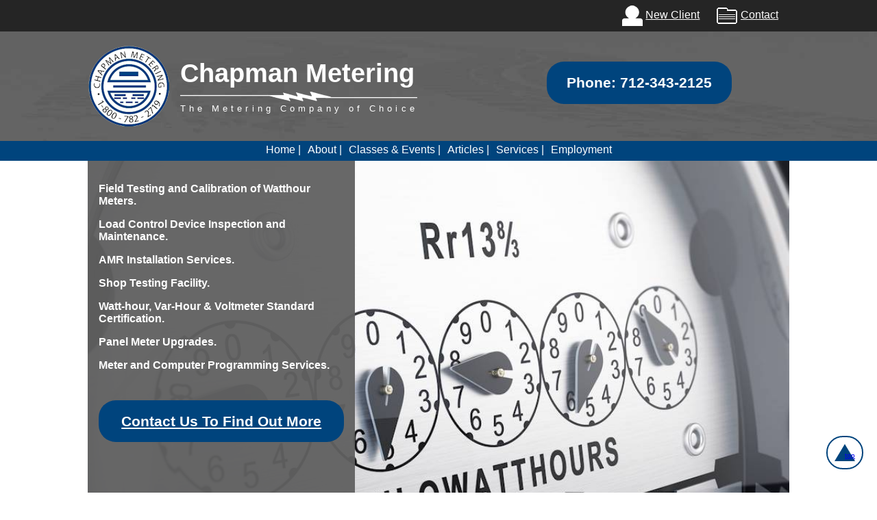

--- FILE ---
content_type: text/html
request_url: https://chapmanmetering.com/
body_size: 8858
content:

<!DOCTYPE html>
<html lang="en">

<head>


<title>Meter Calibration | Chapman Metering</title>
<meta name="keywords" content="chapman metering, classes, services, meter, training, installation, avoca, Iowa, parts, application">
<meta name="description" content="Chapman Metering is a service company devoted to eliminating errors and omissions in the application and installation of electric metering equipment.">
<meta name="author" content="PPP Design">
<meta name="rights-standard" content="2014 - 2026 Chapman Metering">
<meta name="revisit-after" content="30">
<meta name="dcterms.audience" content="global" />
<meta name="robots" content="all">
<meta name="rating" content="general">

<meta content="text/html; charset=utf-8" http-equiv="Content-Type" />
<meta name="viewport" content="width=device-width, initial-scale=1.0, minimum-scale=0.5, maximum-scale=3.0"/>

        
        <link rel="shortcut icon" href="images/favicon.ico" />
        <link rel="apple-touch-icon" href="images/apple-touch-icon.png" />
        <link rel="apple-touch-icon" sizes="72x72" href="images/apple-touch-icon-57x57.png" />
        <link rel="apple-touch-icon" sizes="72x72" href="images/apple-touch-icon-72x72.png" />
        <link rel="apple-touch-icon" sizes="114x114" href="images/apple-touch-icon-114x114.png" />

		
		<link rel="stylesheet" href="css/styles.css" type="text/css" media="screen" />
	
		
		<link rel="stylesheet" href="css/column-grid.css" /> 
		
		
		<script src="https://code.jquery.com/jquery-latest.min.js" type="text/javascript"></script>
		
		
		
 		<script type="text/javascript">
			function checkJS() {
				if(document) {
					document.getElementById('menunojs').style.display="none";
					document.getElementById('jsdabot').style.visibility="hidden";
					}
			}
		</script>


</head>

<body class="loading" onload="checkJS()">
<div id="skiptocont"><a href="#content" class="skip" style="z-index:1000">Skip to Content</a></div>


<div id="header">

<div class="topbar">
<div class="hcontainer">
	<a href="new_coop.asp" class="hdlink"><img alt="Link New Client Form" src="images/new-client-icon.png" />New Client</a>
	<a href="contact.asp" class="hdlink"><img alt="Link to Contact Page" src="images/contact-icon.png" />Contact</a>
</div>
</div>

<div class="hdbkg">

<div class="hcontainer" style="">

<div class="hdbus center-800">
<div class="inblock"><img alt="Chapman Metering" src="images/chapman-metering-logo.png" /></div>
<div  class="inblock vtop"><h1 class="center-800 martop5">Chapman&nbsp;Metering</h1>
	<div><img src="images/power-line-2.png" alt=""></div>
	<div class="tagline">The Metering Company of Choice</div>
	</div>
</div>

<div class="hdphonecont">
<div class="tpphone center-800">
<span class="phone1">Phone: 712-343-2125</span>
<span class="phone2"><a href="tel:1-712-343-2125" rel="nofollow"><strong>Phone :</strong> 712-343-2125</a></span>
</div>
</div>
</div>
</div>


<div id="menu">
<div class="menut" style="border:0px aqua solid;">
<div id="cssmenu" class="menut" style="text-align: center;">


<ul style="display: inline-block;text-align:left">
    <li><a href="default.asp">Home | </a></li>
    
    <li><a href="about.asp">About | </a></li>

    <li><a href="events.asp">Classes &amp; Events | </a></li>
    
    <li><a href="article_list.asp">Articles | </a></li>

    <li><a href="services.asp">Services | </a></li>
     
    <li><a href="https://careers.borderstates.com/career?company=BSE">Employment</a></li>    
 
   
</ul>


</div>
</div>
</div>


<div id="menunojs">
<input class="toggle-box" id="header1" type="checkbox" />
<label for="header1" style="padding-bottom:10px">MENU</label>
<div>
<ul style="display: inline-block;text-align:left">
    <li><a href="default.asp">Home | </a></li>
    
    <li><a href="about.asp">About | </a></li>

    <li><a href="events.asp">Classes &amp; Events | </a></li>
    
    <li><a href="article_list.asp">Articles | </a></li>

    <li><a href="services.asp">Services | </a></li>
     
    <li><a href="https://careers.borderstates.com/career?company=BSE">Employment</a></li>    
 
   
</ul>
</div>
</div>




</div>

<div style="margin:auto;max-width:1024px;min-width:280px;min-height:460px;background-image:url('images/hp-meter.jpg');background-repeat:no-repeat;background-size: cover;margin-bottom: 1em;">

<div class="hpgraybox">
    <p>Field Testing and Calibration of Watthour Meters.</p>
<p>Load Control Device Inspection and Maintenance.</p>
<p>AMR Installation Services.</p>
<p>Shop Testing Facility.</p>
<p>Watt-hour, Var-Hour &amp; Voltmeter Standard Certification.</p>
<p>Panel Meter Upgrades.</p>
<p>Meter and Computer Programming Services.</p>
<div class="findout"><a title="Contact" href="contact.asp">Contact Us To Find Out More</a></div> 
</div>
</div>
<div id="base-container">
	<div>
    <div class="intro" >
       <div class="bor1pxblk" style="text-align:center;"><div style="background-color:black;color:#ffffff;text-align:center;line-height:3em;margin-bottom:1em;"> <h3 style="margin:0px">Classes & Events</h3></div>
<p>There are no classes currently scheduled, but check back often, we would love to see you.</p>    </div></div>
</div>




<div class="container section">
    <div class="full-width column">
         <div id="intro"><h2><span>Welcome to Chapman Metering</span></h2></div>
    </div>
     </div> 

    <div class="container section">
<div class="full-width column">
<p>Chapman Metering is a service company devoted to eliminating errors and omissions in the application and installation of electric metering equipment.</p>
<p>Our chief goal in services performed for our clients is to assist field personnel in finding metering errors that are adversely affecting billing accuracy and/or personal safety of the technicians involved in maintaining this equipment.</p>
<p>We offer deployment of AMR/AMI equipment, field meter testing and wiring verification services, metering package installation services and substation/switchgear meter certification.</p>
<p>There are seminars currently held in Iowa, Minnesota, Wisconsin, and North Dakota that provide some very useful hands on meter application wiring and troubleshooting opportunities that we are highly involved in and we are open to assisting with development of even more of these unique training centers. We can also prepare in depth seminars on the topic of metering designed around your specific needs.</p>
<p>We believe it is extremely important to bring the relatively ignored Cash Register of the electric industry to the forefront and keep it there.</p>
<p>Please <a title="Contact Us" href="contact.asp">contact</a> us to discuss any of your metering concerns.</p>
</div>
</div>
<p>&nbsp;</p> 

                   

</div>
<div id="footer"><div class="container section" style="background: rgba(255, 255, 255, 0.0)">
                        <div class="one-third column">
                           <h3>Chapman Metering</h3>
							<p>1911 N. La Vista Heights<br>
Avoca, IA 51521<br><br>
<span class="phone1"><strong>Phone:</strong> 712-343-2125</span><br><span class="phone2"><strong>Phone:</strong><a href="tel:1-712-343-2125" rel="nofollow"> 712-343-2125</a></span>
</p>
							<p><span class="phone1"><strong>Toll Free: </strong>800-782-2719</span><span class="phone2"><strong>Toll Free: </strong><a href="tel:1-800-782-2719" rel="nofollow">800-782-2719</a></span></p>
							<p><strong>Fax :</strong>712-343-6631</p>

							
							<p class="ct">
 					          Copyright &copy; 2018
								- 2026 
								All rights reserved.
							 </p>
                      
						</div>
                        <div class="one-third column">
                            <p><strong>Hours:</strong></p>
							                 <p>Monday-Friday <Br>
8:00AM to 5:00PM <Br>




</p> 
							 
							                    
						</div>
                        <div class="one-third column last">
            <p>A Border States Company Serving Iowa, Nebraska, Missouri, Minnesota, Wisconsin, North Dakota</p>
                   
						</div>
                    </div>

 <div class="bttbutton bttbutton1" style="position: fixed; bottom: 0;right:0px;margin-right:2em;bottom:3em"><a href="#top"><div id="tri"><br/>top</div></a></div>                   
<div class="pdt"><a target="_blank" href="http://www.pppdesign.net">Website Design</a> by PPP Design</div>

</div>
<script>
( function( $ ) {
$( document ).ready(function() {
$('#cssmenu').prepend('<div id="menu-button">Menu<\/div>');
	$('#cssmenu #menu-button').on('click', function(){
		var menu = $(this).next('ul');
		if (menu.hasClass('open')) {
			menu.removeClass('open');
		}
		else {
			menu.addClass('open');
		}
	});
});
} )( jQuery );</script>



</body>

</html>


--- FILE ---
content_type: text/css
request_url: https://chapmanmetering.com/css/styles.css
body_size: 16294
content:
body {margin:0px;font-family:Arial, Helvetica, sans-serif;}


#base-container {margin: 0px auto; border:0px black solid; max-width: 1024px; min-width:320px;}


/* HEADER */
#header {border: 0px lime solid;}
.hdbkg {margin:auto;padding:20px;background-image: url('../images/heahbkg.jpg');background-repeat:no-repeat;background-size:cover}
.hcontainer {position: relative;max-width: 1024px;margin: 0 auto;margin-bottom: 0px;padding: 0;}
.hdlink {color:#ffffff;padding-right:1em}
.hdlink img {vertical-align:middle}
.topbar {background:#252525;color:#ffffff;text-align:right;padding:8px 0px}
.topbar a:link {color:#ffffff}
.topbar img {padding:0em .3em}
.topbar span{padding-left:1em}
.hdbus {display:inline-block;width:65%;color:#ffffff;font-size:1.2em;font-weight:bold}
.hdbus img {text-align:center;vertical-align:middle;padding-right:.5em}
.inblock {display:inline-block}
.vtop {vertical-align:top}
.martop5 {margin:0px;margin-top:.5em}
.tagline {font-size:.7em;font-weight:normal;letter-spacing:.38em}

.hdphonecont {display:inline-block;width:30%;vertical-align:top;margin-top:1.5em}
.tpphone {background:#00447d;border-radius:25px;color:#ffffff;line-height:2em;font-weight:bold;padding:.5em;font-size:1.3em;width:250px;text-align:center}
.tpphone:hover {background:#000000;border-radius:25px;color:#ffffff;line-height:2em;font-weight:bold;padding:.5em;font-size:1.3em;width:250px;text-align:center}

.hpgraybox {background: rgba(96, 96, 96, 0.95);color:#ffffff;width:35%;padding:1em;height:460px;font-weight:bold}
.findout {background:#00447d;border-radius:25px;color:#ffffff;line-height:2em;font-weight:bold;padding:.5em;font-size:1.3em;text-align:center;margin-top:2em}
.findout a:link, .findout a:visited {color:#ffffff;}

.findout:hover {background:#000000;border-radius:25px;color:#ffffff;line-height:2em;font-weight:bold;padding:.5em;font-size:1.3em;text-align:center;margin-top:2em}


/* SKIP TO CONTENT */
    .skip {
        position: absolute;
        top: -1000px;
        left: -1000px;
        height: 1px;
        width: 1px;
        text-align: left;
        overflow: hidden;
    }
    
    a.skip:active, 
    a.skip:focus, 
    a.skip:hover {
        left: 0; 
        top: 0;
        width: auto; 
        height: auto; 
        overflow: visible;
        background:#ffffff;
        color:#000000; 
        line-height:3em
    }

	
/* CONTENT */
#content {}
.white {color:#ffffff}
.div50bot {margin-bottom:50px}
.div100tb {margin:100px 0px}



/* IMAGES */
img {
    max-width: 100%;
    height: auto;
    /* width: 100%;        to make the image responsive */
}
/* ==== PHONE ==== */
.phone1 {display:inline-block}
.phone2{display:none}

/* FOOTER */

#footer {border:0px #c0c0c0 solid;background:#00447d;color:#ffffff;padding-top:2em}
.rgtbdr {border-right:1px #ffffff dashed}
.scmedia {width:2em;display:inline}

/* COPYRIGHT TAG */
.ct {font-size: .8em; margin-top:5em}

/* PPP DESGIN TAG */
.pdt { font: 8pt "Times New Roman", Times, serif; text-align: right;padding:10px;border-top:10px #00447d solid;background:#ffffff;color:black}

/* BACK TO TOP */
.bttbutton {
    background-color: #00447d; /* Green */
    border: none;
    color: white;
    padding: 10px;
    text-align: center;
    text-decoration: none;
    display: inline-block;
    font-size: 10px;
    margin: 4px 2px;
    -webkit-transition-duration: 0.4s; /* Safari */
    transition-duration: 0.4s;
    cursor: pointer;
    border-radius: 50px;
}

.bttbutton1 {
    background-color: white; 
    color: black; 
    border: 2px solid #00447d;
}

.bttbutton1:hover {
    background-color: #00447d;
    color: white;
}

.bttbutton1 a:hover {
 	display:block;
    color: white;
}

/*triangle*/
#tri {
width: 0;
height: 0;
border-style: solid;
border-width: 0 15px 25px 15px;
border-color: transparent transparent #00447d transparent;
}

#tri:hover {
width: 0;
height: 0;
border-style: solid;
border-width: 0 15px 25px 15px;
border-color: transparent transparent #FFFFFF transparent;
}

.bor1pxblk {
	border:1px solid black;
	}

.classpad {
	line-height:1.3em;
	margin: 0px 7px;
	}	
	
	.addinf {
	line-height:1.3em;
	margin: 0px 0px 25px 25px;
	}	
	
.conmess {
border:1px solid black;
padding: 10px;
background-color:#D0D0D0;
	}		
/*================ MENU ==================*/
/*========================================*/

#cssmenu {
  background: #00447d; /* Menu bkg color */
  margin: 0;
  width: auto;
  padding: 0;
  line-height: 1;
  display: block;
  position: relative;
  z-index:1000;
}
#cssmenu ul {
  list-style: none;
  margin: 0;
  padding: 0;
  display: block;
}
#cssmenu ul:after,
#cssmenu:after {
  content: " ";
  display: block;
  font-size: 0;
  height: 0;
  clear: both;
  visibility: hidden;
}
#cssmenu ul li {
  margin: 0;
  padding: 0;
  display: block;
  position: relative;
  border-right: 0px #ffffff solid; /* right border on main menu items */
}
#cssmenu ul li a {
  text-decoration: none;
  display: block;
  margin: 0;
  -webkit-transition: color .2s ease;
  -moz-transition: color .2s ease;
  -ms-transition: color .2s ease;
  -o-transition: color .2s ease;
  transition: color .2s ease;
  -webkit-box-sizing: border-box;
  -moz-box-sizing: border-box;
  box-sizing: border-box;
}
#cssmenu ul li ul {
  position: absolute;
  left: -9999px;
  top: auto;
}
#cssmenu ul li ul li {
  max-height: 0;
  position: absolute;
  -webkit-transition: max-height 0.4s ease-out;
  -moz-transition: max-height 0.4s ease-out;
  -ms-transition: max-height 0.4s ease-out;
  -o-transition: max-height 0.4s ease-out;
  transition: max-height 0.4s ease-out;
  background: #404040; /* sub bkg color*/
}
#cssmenu ul li ul li.has-sub:after {
  display: block;
  position: absolute;
  content: "";
  height: 10px;
  width: 10px;
  border-radius: 5px;
  background: #000000;
  z-index: 1;
  top: 13px;
  right: 15px;
}
#cssmenu.align-right ul li ul li.has-sub:after {
  right: auto;
  left: 15px;
}
#cssmenu ul li ul li.has-sub:before {
  display: block;
  position: absolute;
  content: "";
  height: 0;
  width: 0;
  border: 3px solid transparent;
  border-left-color: #ffffff;
  z-index: 2;
  top: 15px;
  right: 15px;
}
#cssmenu.align-right ul li ul li.has-sub:before {
  right: auto;
  left: 15px;
  border-left-color: transparent;
  border-right-color: #ffffff;
}
#cssmenu ul li ul li a {
  font-size: 1em;
  font-weight: 400;
  text-transform: none;
  color: #ffffff;	/* sub link color */
  letter-spacing: 0;
  display: block;
  width: 200px; /* width of sub menu items  was 170*/
  padding: 11px 10px 11px 20px;
}
#cssmenu ul li ul li:hover > a,
#cssmenu ul li ul li.active > a {
  color: #000000; /* Sub Hover link color */
  background: #e8e8e8;
}
#cssmenu ul li ul li:hover:after,
#cssmenu ul li ul li.active:after {
  background: #00447d;
}
#cssmenu ul li ul li:hover > ul {
  left: 100%;
  top: 0;
}
#cssmenu ul li ul li:hover > ul > li {
  max-height: 72px;
  position: relative;
}
#cssmenu > ul > li {
  float: left;
}
#cssmenu.align-center > ul > li {
  float: none;
  display: inline-block;
}
#cssmenu.align-center > ul {
  text-align: center;
}
#cssmenu.align-center ul ul {
  text-align: left;
}
#cssmenu.align-right > ul {
  float: right;
}
#cssmenu.align-right > ul > li:hover > ul {
  left: auto;
  right: 0;
}
#cssmenu.align-right ul ul li:hover > ul {
  right: 100%;
  left: auto;
}
#cssmenu.align-right ul ul li a {
  text-align: right;
}
#cssmenu > ul > li:after {
  content: "";
  display: block;
  position: absolute;
  width: 100%;
  height: 0;
  top: 0;
  z-index: 0;
  background: #ffffff;
  -webkit-transition: height .2s;
  -moz-transition: height .2s;
  -ms-transition: height .2s;
  -o-transition: height .2s;
  transition: height .2s;
}
#cssmenu > ul > li.has-sub > a {
  padding-right: 40px;
}
#cssmenu > ul > li.has-sub > a:after {
  display: block;
  content: "";
  background: #ffffff;
  height: 12px;
  width: 12px;
  position: absolute;
  border-radius: 13px;
  right: 14px;
  top: 16px;
}
#cssmenu > ul > li.has-sub > a:before {
  display: block;
  content: "";
  border: 4px solid transparent;
  border-top-color: #4cb6ea;
  z-index: 2;
  height: 0;
  width: 0;
  position: absolute;
  right: 16px;
  top: 21px;
}
#cssmenu > ul > li > a {
  color: #ffffff;
  padding: 5px 5px; /* Padding around links */
  font-weight: 100;
  /*letter-spacing: 1px; 
  text-transform: uppercase;*/
  font-size: 1em;
  z-index: 2;
  position: relative;
}
#cssmenu > ul > li:hover:after,
#cssmenu > ul > li.active:after {
  height: 100%;
}
#cssmenu > ul > li:hover > a,
#cssmenu > ul > li.active > a {
  color: #000000;
  background-color:#e8e8e8; /* main menu item on sub hover */
}
#cssmenu > ul > li:hover > a:after,
#cssmenu > ul > li.active > a:after {
  background: #000000;
}
#cssmenu > ul > li:hover > a:before,
#cssmenu > ul > li.active > a:before {
  border-top-color: #ffffff;
}
#cssmenu > ul > li:hover > ul {
  left: 0;
}
#cssmenu > ul > li:hover > ul > li {
  max-height: 72px;
  position: relative;
}
#cssmenu #menu-button {
  display: none;
}
#cssmenu > ul > li > a {
  display: block; 
}
#cssmenu > ul > li {
  width: auto;
}
#cssmenu > ul > li > ul {
  width: 200px; /* sub menu width was 170 */
  display: block;
}
#cssmenu > ul > li > ul > li {
  width: 200px; /* sub menu width was 170 */
  display: block;
}
@media all and (max-width: 768px), only screen and (-webkit-min-device-pixel-ratio: 2) and (max-width: 1024px), only screen and (min--moz-device-pixel-ratio: 2) and (max-width: 1024px), only screen and (-o-min-device-pixel-ratio: 2/1) and (max-width: 1024px), only screen and (min-device-pixel-ratio: 2) and (max-width: 1024px), only screen and (min-resolution: 192dpi) and (max-width: 1024px), only screen and (min-resolution: 2dppx) and (max-width: 1024px) {
  #cssmenu > ul {
    max-height: 0;
    overflow: hidden;
    -webkit-transition: max-height 0.35s ease-out;
    -moz-transition: max-height 0.35s ease-out;
    -ms-transition: max-height 0.35s ease-out;
    -o-transition: max-height 0.35s ease-out;
    transition: max-height 0.35s ease-out;
  }
  #cssmenu > ul > li > ul {
    width: 100%;
    display: block;
    background-color:#404040;
  }
  #cssmenu.align-right ul li a {
    text-align: left;
  }
  #cssmenu > ul > li > ul > li {
    width: 100%;
    display: block;
    border-bottom:1px #ffffff solid /* bottom border on sub item on the min menu*/
  }
  #cssmenu.align-right ul ul li a {
    text-align: left;
  }
  #cssmenu > ul > li > ul > li > a {
    width: 100%;
    display: block;
  }
  #cssmenu ul li ul li a {
    width: 100%;
  }
  #cssmenu.align-center > ul {
    text-align: left;
  }
  #cssmenu.align-center > ul > li {
    display: block;
  }
  
  #cssmenu > ul > li > a {
  display: block;
  font-size: 1.2em;
  background-color: #000000
  
}

  #cssmenu > ul.open {
    max-height: 1500px; /* height of the drop down Menu */
    border-top: 1px solid rgba(110, 110, 110, 0.25);
  }
  #cssmenu ul {
    width: 100%;
  }
  #cssmenu ul > li {
    float: none;
    width: 100%;
  }
  #cssmenu ul li a {
    -webkit-box-sizing: border-box;
    -moz-box-sizing: border-box;
    box-sizing: border-box;
    width: 100%;
    padding: 12px 20px;
  }
  #cssmenu ul > li:after {
    display: none;
  }
  #cssmenu ul li.has-sub > a:after,
  #cssmenu ul li.has-sub > a:before,
  #cssmenu ul li ul li.has-sub:after,
  #cssmenu ul li ul li.has-sub:before {
    display: none;
  }
  #cssmenu ul li ul,
  #cssmenu ul li ul li ul,
  #cssmenu ul li ul li:hover > ul,
  #cssmenu.align-right ul li ul,
  #cssmenu.align-right ul li ul li ul,
  #cssmenu.align-right ul li ul li:hover > ul {
    left: 0;
    position: relative;
    right: auto;
  }
  #cssmenu ul li ul li,
  #cssmenu ul li:hover > ul > li {
    max-height: 999px;
    position: relative;
    background: none;
  }
  #cssmenu ul li ul li a {
    padding: 8px 20px 8px 35px;
    color: #ffffff;
  }
  #cssmenu ul li ul ul li a {
    padding: 8px 20px 8px 50px;
  }
  #cssmenu ul li ul li:hover > a {
    color: #000000;
    background: #e8e8e8 /* sub min menu hover */
  }
  #cssmenu #menu-button {
    display: block;
    -webkit-box-sizing: border-box;
    -moz-box-sizing: border-box;
    box-sizing: border-box;
    width: 100%;
    padding: 5px 0px;
    text-transform: uppercase;
    font-weight: 700;
    font-size: 1.5em;
    letter-spacing: 1px;
    color: #ffffff;
    cursor: pointer;
  }
  #cssmenu #menu-button:after {
    display: block;
    content: '';
    position: absolute;
    height: 3px;
    width: 22px;
    border-top: 2px solid #ffffff;
    border-bottom: 2px solid #ffffff;
    right: 20px;
    top: 16px;
  }
  #cssmenu #menu-button:before {
    display: block;
    content: '';
    position: absolute;
    height: 3px;
    width: 22px;
    border-top: 2px solid #ffffff;
    right: 20px;
    top: 26px;
  }
}


/* NO JS MENU */

#menunojs  {background:#00447d url('../images/menunojs.png') no-repeat right top}
#menunojs a:link {color:#ffffff}
#menunojs a:hover {}
#menunojs li {line-height:3em;border-top:1px white solid}
#menunojs ul {width:80%;text-decoration:none}
#menunojs ul li {list-style:none; text-transform:uppercase;}
#menunojs ul li a { display: block;text-decoration:none}
#menunojs ul li ul li {border: 1px #ffffff solid;padding-left:1.5em;margin-bottom:10px}
#menunojs ul li ul  :hover {background-color:red;color:#ffffff}


.toggle-box {
  display: none;
}

.toggle-box + label {
  cursor: pointer;
  display: block;
  font-weight: bold;
  color:#ffffff;
  font-size:1.5em;
  /*line-height:21px;*/
  margin-bottom: 5px;
}

.toggle-box + label + div {
  display: none;
  margin-bottom: 10px;
}

.toggle-box:checked + label + div {
  display: block;
}



/*=============START AT MEDIA ============*/
/*=======================================*/

/* Head */



@media screen and  (min-width: 0px) and (max-width: 800px) {
		/*=== Head ===*/
	.hdbus {display:block;width:100%;color:#ffffff;font-size:1.2em;font-weight:bold}

	.hdphonecont {display:block;width:100%;vertical-align:top;margin-top:1.5em}
	.tpphone {background:#00447d;border-radius:25px;color:#ffffff;line-height:2em;font-weight:bold;padding:.5em;font-size:1.3em;text-align:center}
	.tpphone:hover {background:#000000;border-radius:25px;color:#ffffff;line-height:2em;font-weight:bold;padding:.5em;font-size:1.3em;text-align:center}

	.center-800 {text-align:center;margin:auto}
}

/* mobile portrait */

@media screen and (min-width: 0px) and (max-width: 600px){

/* NEED FOR TOP MENU TO FUNCTION IF JS IN NOT ACTIVE (screen and (min-width: 0px) and (max-width: 600px)) */
	#menu {}
	#menut {display:none}
	#menunojs {}
	
	/* ==== PHONE ==== */
	.phone1{display:none}
	.phone2 {display:inline-block}
	.phone2 a:link {color:#ffffff}
	
	/* === Home page Gray box ===*/
	.hpgraybox {background: rgba(96, 96, 96, 0.95);color:#ffffff;width:auto;padding:1em;height:460px;font-weight:bold}
.hdbus {color: #ffffff;font-size: 1em; font-weight: bold;
}

} 


 /* mobile landscape */
@media screen and (min-width: 601px) and (max-width: 768px){

/* NEED FOR TOP MENU TO FUNCTION IF JS IN NOT ACTIVE (screen and (min-width: 601px) and (max-width: 768px)) */
	#menu {}
	#menut {display:none}
	
	#menunojs {}
	/* ==== PHONE ==== */
	.phone1{display:none}
	.phone2 {display:inline-block}
	.phone2 a:link {color:#ffffff}
	
	/* === Home page Gray box ===*/
	.hpgraybox {background: rgba(96, 96, 96, 0.95);color:#ffffff;width:60%;padding:1em;height:460px;font-weight:bold}
	



}


/* ipad portrait */
@media screen and (min-width: 769px) and (max-width: 1024px){

/* NEED FOR TOP MENU TO FUNCTION IF JS IN NOT ACTIVE (screen and (min-width: 769px) and (max-width: 1024px)) */
	#menu {}
	#menut {}
	#menunojs {display:none}
	

} 

@media screen and (min-width: 1025px){

/* NEED FOR TOP MENU TO FUNCTION IF JS IN NOT ACTIVE (screen and (min-width: 1025px)) */
	#menu {}
	#menunojs {display:none}


}

